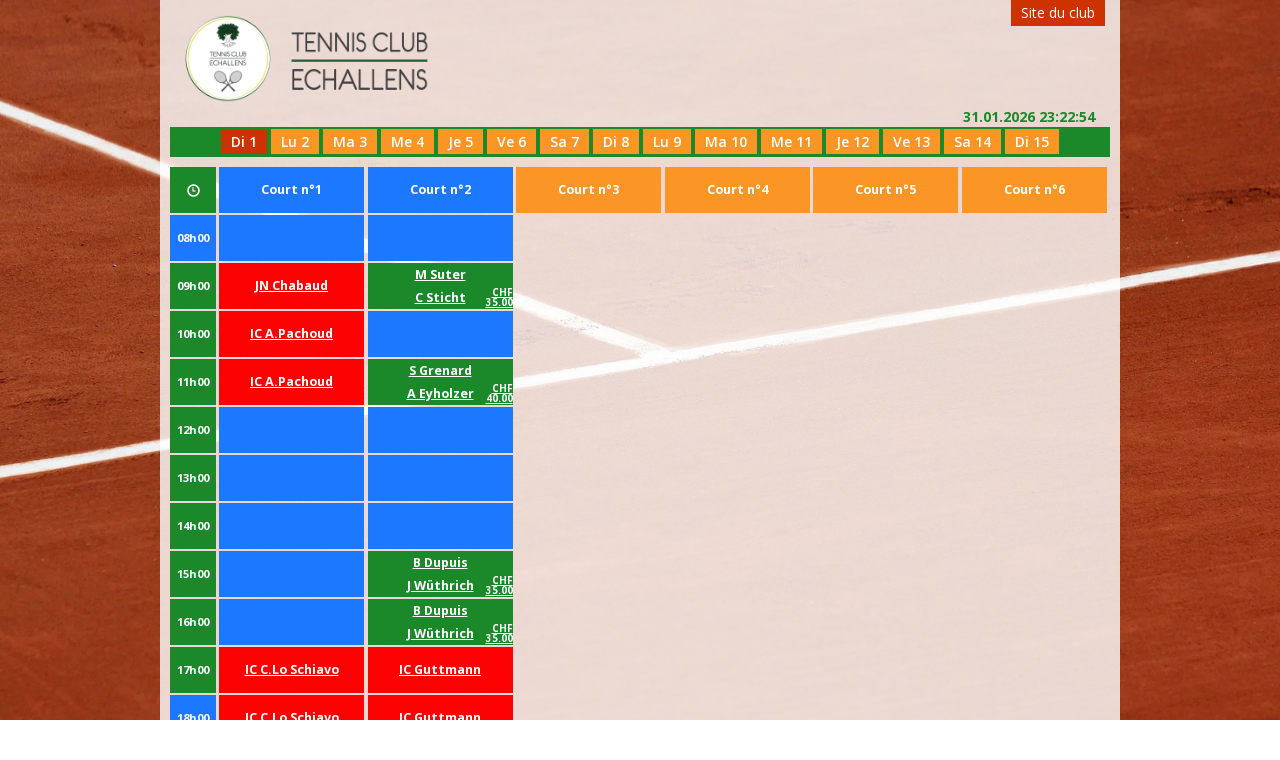

--- FILE ---
content_type: text/html; charset=UTF-8
request_url: https://tcechallens.ch/online/tableau.php
body_size: 4002
content:

<!DOCTYPE html>
<html lang="fr">
  <head>
    <meta charset="utf-8">
    <meta http-equiv="X-UA-Compatible" content="IE=edge">
        <meta name="viewport" content="width=device-width, initial-scale=1">
          <meta HTTP-EQUIV="Refresh" CONTENT="60; URL=tableau.php?responsive=true">
  
  
    <meta name="author" content="FIT SA - www.fitsa.ch">  
   <title>TC Echallens | hiver | Tennis Online</title>
    <!-- Bootstrap core CSS -->
    <link href="css/bootstrap.css" rel="stylesheet">
    <!-- Custom styles for this template -->
	<link href="css/tconline.css" rel="stylesheet"> 
        	<link href="css/couleurs-club.css" rel="stylesheet"> 
    <!-- HTML5 shim and Respond.js for IE8 support of HTML5 elements and media queries -->
    <!--[if lt IE 9]>
      <script src="https://oss.maxcdn.com/html5shiv/3.7.2/html5shiv.min.js"></script>
      <script src="https://oss.maxcdn.com/respond/1.4.2/respond.min.js"></script>
    <![endif]--> 
	<noscript> 
	<meta http-equiv="refresh" content="1; URL=noscript.htm"> 
	</noscript>   
        
    <link href="css/responsive.css" rel="stylesheet"> 
       
  </head>
  <body onload="horloge('cadran', '1769901772', '1');">
    <!-- Fixed navbar -->
  
      
    <nav class="navbar navbar-default ">
    <div class="container">
     
        
    <div class="tc-logo col-xs-8 col-sm-4 col-md-4"> 
    <a href="#"><img src="images/logo-tc.png" class="img-responsive"></a>
        </div>  
 
          <a href="../" id="voir_site"><button type="button" class="btn btn-default btn-top">
	  <span aria-hidden="true">Site du club</span></button></a>
         
                      
 <div class="col-xs-12 navbar-toggle">
 <div class="col-xs-6">
     		
             </div>
     
           
      </div>
     
     
       <div class="collapse navbar-collapse" id="menu-terrains" >

		</div>
     
<!-- /.navbar-collapse -->
        <div class="col-xs-12 text-right couleur_2_alt" style="padding-right: 0px"><strong><div id="clock"><div id="cadran" class="cadran"></div></div></strong></div>
         </div>
       

     
 
    
    </nav> 
  
	<div class="content-wrapper">
    	<div class="container content" >
    <!-- Contenu -->
   <div class="row  text-left zoom-in-out">
       
  <a href="tableau.php?responsive=false&d=ZwNlAv0jZv0jZD=="><button type="button" class="btn btn-default btn-lg" aria-label="Tableau complet">
  <span class="glyphicon glyphicon-zoom-out" aria-hidden="true"></span> 
</button></a>

      
    </div>
    
            <div class="row barre-top scrollbar couleur_2_light" >
       
<span class=" btn-bar btn-bar-active couleur_1_base couleur_1_text">Di 1</span> <span class="btn-bar  couleur_2_base couleur_2_text" style="cursor:pointer;" onclick="window.location.href='tableau.php?responsive=true&d=ZwNlAv0jZv0jZt=='; return false;" >Lu 2</span> <span class="btn-bar  couleur_2_base couleur_2_text" style="cursor:pointer;" onclick="window.location.href='tableau.php?responsive=true&d=ZwNlAv0jZv0jZj=='; return false;" >Ma 3</span> <span class="btn-bar  couleur_2_base couleur_2_text" style="cursor:pointer;" onclick="window.location.href='tableau.php?responsive=true&d=ZwNlAv0jZv0jAN=='; return false;" >Me 4</span> <span class="btn-bar  couleur_2_base couleur_2_text" style="cursor:pointer;" onclick="window.location.href='tableau.php?responsive=true&d=ZwNlAv0jZv0jAD=='; return false;" >Je 5</span> <span class="btn-bar  couleur_2_base couleur_2_text" style="cursor:pointer;" onclick="window.location.href='tableau.php?responsive=true&d=ZwNlAv0jZv0jAt=='; return false;" >Ve 6</span> <span class="btn-bar  couleur_2_base couleur_2_text" style="cursor:pointer;" onclick="window.location.href='tableau.php?responsive=true&d=ZwNlAv0jZv0jAj=='; return false;" >Sa 7</span> <span class="btn-bar  couleur_2_base couleur_2_text" style="cursor:pointer;" onclick="window.location.href='tableau.php?responsive=true&d=ZwNlAv0jZv0jBN=='; return false;" >Di 8</span> <span class="btn-bar  couleur_2_base couleur_2_text" style="cursor:pointer;" onclick="window.location.href='tableau.php?responsive=true&d=ZwNlAv0jZv0jBD=='; return false;" >Lu 9</span> <span class="btn-bar  couleur_2_base couleur_2_text" style="cursor:pointer;" onclick="window.location.href='tableau.php?responsive=true&d=ZwNlAv0jZv0kZN=='; return false;" >Ma 10</span> <span class="btn-bar  couleur_2_base couleur_2_text" style="cursor:pointer;" onclick="window.location.href='tableau.php?responsive=true&d=ZwNlAv0jZv0kZD=='; return false;" >Me 11</span> <span class="btn-bar  couleur_2_base couleur_2_text" style="cursor:pointer;" onclick="window.location.href='tableau.php?responsive=true&d=ZwNlAv0jZv0kZt=='; return false;" >Je 12</span> <span class="btn-bar  couleur_2_base couleur_2_text" style="cursor:pointer;" onclick="window.location.href='tableau.php?responsive=true&d=ZwNlAv0jZv0kZj=='; return false;" >Ve 13</span> <span class="btn-bar  couleur_2_base couleur_2_text" style="cursor:pointer;" onclick="window.location.href='tableau.php?responsive=true&d=ZwNlAv0jZv0kAN=='; return false;" >Sa 14</span> <span class="btn-bar  couleur_2_base couleur_2_text" style="cursor:pointer;" onclick="window.location.href='tableau.php?responsive=true&d=ZwNlAv0jZv0kAD=='; return false;" >Di 15</span>            
          </div><!-- /row -->
      
    
   
 <div class="row row-tableau tableau" >
         <div class="col-heures" style="z-index:1000">
           <div class="heures couleur_2_light">	
               <span class="tableau_entetes">	
                 <span class="glyphicon glyphicon-time" aria-hidden="true"></span>
                </span>
              </div>
            
                       
     
      <div class="couleur_2_light_inv heures">	
      	<span class="couleur_2_text_inv heures">	 
      	          08h00         </span>
	   </div>
	             
     
      <div class="couleur_2_light heures">	
      	<span class="couleur_2_text heures">	 
      	          09h00         </span>
	   </div>
	             
     
      <div class="couleur_2_light heures">	
      	<span class="couleur_2_text heures">	 
      	          10h00         </span>
	   </div>
	             
     
      <div class="couleur_2_light heures">	
      	<span class="couleur_2_text heures">	 
      	          11h00         </span>
	   </div>
	             
     
      <div class="couleur_2_light heures">	
      	<span class="couleur_2_text heures">	 
      	          12h00         </span>
	   </div>
	             
     
      <div class="couleur_2_light heures">	
      	<span class="couleur_2_text heures">	 
      	          13h00         </span>
	   </div>
	             
     
      <div class="couleur_2_light heures">	
      	<span class="couleur_2_text heures">	 
      	          14h00         </span>
	   </div>
	             
     
      <div class="couleur_2_light heures">	
      	<span class="couleur_2_text heures">	 
      	          15h00         </span>
	   </div>
	             
     
      <div class="couleur_2_light heures">	
      	<span class="couleur_2_text heures">	 
      	          16h00         </span>
	   </div>
	             
     
      <div class="couleur_2_light heures">	
      	<span class="couleur_2_text heures">	 
      	          17h00         </span>
	   </div>
	             
     
      <div class="couleur_2_light_inv heures">	
      	<span class="couleur_2_text_inv heures">	 
      	          18h00         </span>
	   </div>
	             
     
      <div class="couleur_2_light_inv heures">	
      	<span class="couleur_2_text_inv heures">	 
      	          19h00         </span>
	   </div>
	             
     
      <div class="couleur_2_light_inv heures">	
      	<span class="couleur_2_text_inv heures">	 
      	          20h00         </span>
	   </div>
	             
     
      <div class="couleur_2_light_inv heures derniere">	
      	<span class="couleur_2_text_inv heures derniere_libelle">	 
      	          21h00<br>-<br>22h30         </span>
	   </div>
	           <div class="heures couleur_2_light bottom">	
                <span class="tableau_entetes">	 
                  <span class="glyphicon glyphicon-time" aria-hidden="true"></span>
                 </span>
               </div>
         </div>
         <div class="col-courts">
         
            <!------------------- COURT 1 ------------------------>
              <div class="courts">
    <div class="cases tennis_int_base">	<!-- STYLE 2 = INT -->
      <span class="tableau_entetes single">	 
        Court n°1
        </span>
    </div>
        
     					
			<div class="tennis_int_libre cases"  style="cursor:pointer;" onclick="window.location='reservation1.php?d=ZwNlAv0jZv0jZFLzZFLzAQtj'; return false;" title="Cliquez pour réserver">
            <span class="nom "></span>
            <span class="nom_small single"> </span>
				            </div>
    
    					
			<div class="entretien cases"  style="cursor:pointer;text-decoration:underline;" onClick="window.location='annulation.php?d=ZGN5AwL3'; return false;" title="R JN Chabaud">
            <span class="nom single"> JN Chabaud</span>
            <span class="nom_small single">  JN Chabaud</span>
				            </div>
    
    					
			<div class="entretien cases"  style="cursor:pointer;text-decoration:underline;" onClick="window.location='annulation.php?d=ZGN4AwR3'; return false;" title="R IC  A.Pachoud">
            <span class="nom single"> IC  A.Pachoud</span>
            <span class="nom_small single">  IC  A.Pachoud</span>
				            </div>
    
    					
			<div class="entretien cases"  style="cursor:pointer;text-decoration:underline;" onClick="window.location='annulation.php?d=ZGN4AwR4'; return false;" title="R IC  A.Pachoud">
            <span class="nom single"> IC  A.Pachoud</span>
            <span class="nom_small single">  IC  A.Pachoud</span>
				            </div>
    
    					
			<div class="tennis_int_libre cases"  style="cursor:pointer;" onclick="window.location='reservation1.php?d=ZwNlAv0jZv0jZFLzZFLzAmVj'; return false;" title="Cliquez pour réserver">
            <span class="nom "></span>
            <span class="nom_small single"> </span>
				            </div>
    
    					
			<div class="tennis_int_libre cases"  style="cursor:pointer;" onclick="window.location='reservation1.php?d=ZwNlAv0jZv0jZFLzZFLzAmtj'; return false;" title="Cliquez pour réserver">
            <span class="nom "></span>
            <span class="nom_small single"> </span>
				            </div>
    
    					
			<div class="tennis_int_libre cases"  style="cursor:pointer;" onclick="window.location='reservation1.php?d=ZwNlAv0jZv0jZFLzZFLzBQDj'; return false;" title="Cliquez pour réserver">
            <span class="nom "></span>
            <span class="nom_small single"> </span>
				            </div>
    
    					
			<div class="tennis_int_libre cases"  style="cursor:pointer;" onclick="window.location='reservation1.php?d=ZwNlAv0jZv0jZFLzZFLzBGNj'; return false;" title="Cliquez pour réserver">
            <span class="nom "></span>
            <span class="nom_small single"> </span>
				            </div>
    
    					
			<div class="tennis_int_libre cases"  style="cursor:pointer;" onclick="window.location='reservation1.php?d=ZwNlAv0jZv0jZFLzZFLzBGLj'; return false;" title="Cliquez pour réserver">
            <span class="nom "></span>
            <span class="nom_small single"> </span>
				            </div>
    
    					
			<div class="entretien cases"  style="cursor:pointer;text-decoration:underline;" onClick="window.location='annulation.php?d=ZGN4AwL5'; return false;" title="R IC C.Lo Schiavo">
            <span class="nom single"> IC C.Lo Schiavo</span>
            <span class="nom_small single">  IC C.Lo Schiavo</span>
				            </div>
    
    					
			<div class="entretien cases"  style="cursor:pointer;text-decoration:underline;" onClick="window.location='annulation.php?d=ZGN4Awpj'; return false;" title="R IC C.Lo Schiavo">
            <span class="nom single"> IC C.Lo Schiavo</span>
            <span class="nom_small single">  IC C.Lo Schiavo</span>
				            </div>
    
    					
			<div class="entretien cases"  style="cursor:pointer;text-decoration:underline;" onClick="window.location='annulation.php?d=ZGR1ZQRk'; return false;" title="R IC 1ère ligue">
            <span class="nom single"> IC 1ère ligue</span>
            <span class="nom_small single">  IC 1ère ligue</span>
				            </div>
    
    					
			<div class="entretien cases"  style="cursor:pointer;text-decoration:underline;" onClick="window.location='annulation.php?d=ZGR1ZQRl'; return false;" title="R IC 1ère ligue">
            <span class="nom single"> IC 1ère ligue</span>
            <span class="nom_small single">  IC 1ère ligue</span>
				            </div>
    
    					
			<div class="tennis_int_libre derniere cases"  style="cursor:pointer;" onclick="window.location='reservation1.php?d=ZwNlAv0jZv0jZFLzZFLzZGV2ZN=='; return false;" title="Cliquez pour réserver">
            <span class="nom "></span>
            <span class="nom_small single"> </span>
				            </div>
    
     <div class="cases  tennis_int_base bottom">	<!-- STYLE 2 = INT -->
      	<span class="tableau_entetes single">	 
      	  Court n°1
         </span>
	   </div>
 </div>
  <!------------------- FIN COURT 1 -------------------->
  
   <!------------------- COURT 2 ------------------------>
                 <div class="courts">
               <div class="cases  tennis_int_base">	<!-- STYLE 2 = INT -->
                 <span class="tableau_entetes single">	 
                 Court n°2
                 </span>
               </div>
          
     					
			<div class="tennis_int_libre cases"  style="cursor:pointer;" onclick="window.location='reservation1.php?d=ZwNlAv0jZv0jZFLzZvLzAQtj'; return false;" title="Cliquez pour réserver">
            <span class="nom "></span>
            <span class="nom_small single"> </span>
				            </div>
    
    <!--Michel M Christian C-->					
			<div class="tennis_int_membre cases"   style="cursor:pointer;text-decoration:underline;" onClick="window.location='annulation.php?d=ZGR1BGN3'; return false;"  title="M Suter
C Sticht

">
            <span class="nom ">M Suter<br>C Sticht</span>
            <span class="nom_small single"> Suter/Sticht</span>
				<div class="show_price">CHF <br>35.00</div>            </div>
    
    					
			<div class="tennis_int_libre cases"  style="cursor:pointer;" onclick="window.location='reservation1.php?d=ZwNlAv0jZv0jZFLzZvLzAwNj'; return false;" title="Cliquez pour réserver">
            <span class="nom "></span>
            <span class="nom_small single"> </span>
				            </div>
    
    <!--Stéphane S André A-->					
			<div class="tennis_int_membre cases"   style="cursor:pointer;text-decoration:underline;" onClick="window.location='annulation.php?d=ZGR1BQtk'; return false;"  title="S Grenard
A Eyholzer

">
            <span class="nom ">S Grenard<br>A Eyholzer</span>
            <span class="nom_small single"> Grenard/Eyholzer</span>
				<div class="show_price">CHF <br>40.00</div>            </div>
    
    					
			<div class="tennis_int_libre cases"  style="cursor:pointer;" onclick="window.location='reservation1.php?d=ZwNlAv0jZv0jZFLzZvLzAmVj'; return false;" title="Cliquez pour réserver">
            <span class="nom "></span>
            <span class="nom_small single"> </span>
				            </div>
    
    					
			<div class="tennis_int_libre cases"  style="cursor:pointer;" onclick="window.location='reservation1.php?d=ZwNlAv0jZv0jZFLzZvLzAmtj'; return false;" title="Cliquez pour réserver">
            <span class="nom "></span>
            <span class="nom_small single"> </span>
				            </div>
    
    					
			<div class="tennis_int_libre cases"  style="cursor:pointer;" onclick="window.location='reservation1.php?d=ZwNlAv0jZv0jZFLzZvLzBQDj'; return false;" title="Cliquez pour réserver">
            <span class="nom "></span>
            <span class="nom_small single"> </span>
				            </div>
    
    <!--Boris B Johan J-->					
			<div class="tennis_int_membre cases"   style="cursor:pointer;text-decoration:underline;" onClick="window.location='annulation.php?d=ZGR1BGNk'; return false;"  title="B Dupuis
J Wüthrich

">
            <span class="nom ">B Dupuis<br>J Wüthrich</span>
            <span class="nom_small single"> Dupuis/Wüthrich</span>
				<div class="show_price">CHF <br>35.00</div>            </div>
    
    <!--Boris B Johan J-->					
			<div class="tennis_int_membre cases"   style="cursor:pointer;text-decoration:underline;" onClick="window.location='annulation.php?d=ZGR1BGNj'; return false;"  title="B Dupuis
J Wüthrich

">
            <span class="nom ">B Dupuis<br>J Wüthrich</span>
            <span class="nom_small single"> Dupuis/Wüthrich</span>
				<div class="show_price">CHF <br>35.00</div>            </div>
    
    <!--R R 0 0-->					
			<div class="entretien cases"   style="cursor:pointer;text-decoration:underline;" onClick="window.location='annulation.php?d=ZGN5AQVm'; return false;"  title="R IC Guttmann">
            <span class="nom single"> IC Guttmann</span>
            <span class="nom_small single">  IC Guttmann</span>
				            </div>
    
    <!--R R 0 0-->					
			<div class="entretien cases"   style="cursor:pointer;text-decoration:underline;" onClick="window.location='annulation.php?d=ZGN5AQV0'; return false;"  title="R IC Guttmann">
            <span class="nom single"> IC Guttmann</span>
            <span class="nom_small single">  IC Guttmann</span>
				            </div>
    
    					
			<div class="tennis_int_libre cases"  style="cursor:pointer;" onclick="window.location='reservation1.php?d=ZwNlAv0jZv0jZFLzZvLzZGR0ZN=='; return false;" title="Cliquez pour réserver">
            <span class="nom "></span>
            <span class="nom_small single"> </span>
				            </div>
    
    <!--R R 0 0-->					
			<div class="entretien cases"   style="cursor:pointer;text-decoration:underline;" onClick="window.location='annulation.php?d=ZGN5AQp2'; return false;"  title="R B.Perret">
            <span class="nom single"> B.Perret</span>
            <span class="nom_small single">  B.Perret</span>
				            </div>
    
    <!--R R 0 0-->					
			<div class="entretien derniere cases"   style="cursor:pointer;text-decoration:underline;" onClick="window.location='annulation.php?d=ZGN5Amx1'; return false;"  title="R B.Perret">
            <span class="nom single"> B.Perret</span>
            <span class="nom_small single">  B.Perret</span>
				            </div>
    
    <div class="cases  tennis_int_base bottom">	<!-- STYLE 2 = INT -->
      	<span class="tableau_entetes single">	 
      	  Court n°2
         </span>
	   </div>
 </div>
  <!------------------- FIN COURT 2 -------------------->
               
              <div class="courts">
   <div class="cases tennis_ext_base">	<!-- STYLE 2 = INT -->
      	<span class="tableau_entetes single">	 
      	  Court n°3
         </span>
	   </div>
      <div class="cases  tennis_ext_base bottom">	<!-- STYLE 2 = INT -->
      	<span class="tableau_entetes single">	 
      	  Court n°3
         </span>
	   </div>
 </div>
  <!------------------- FIN COURT 3 -------------------->
  
   <!------------------- COURT 4 ------------------------>
                 <div class="courts">
    <div class="cases  tennis_ext_base">	<!-- STYLE 2 = INT -->
      	<span class="tableau_entetes single">	 
      	  Court n°4
         </span>
	   </div>
     <div class="cases  tennis_ext_base bottom">	<!-- STYLE 2 = INT -->
      	<span class="tableau_entetes single">	 
      	  Court n°4
         </span>
	   </div>
 </div>
  <!------------------- FIN COURT 4 -------------------->
  
   <!------------------- COURT 5 ------------------------>
                  <div class="courts">
   <div class="cases  tennis_ext_base">	<!-- STYLE 2 = INT -->
      	<span class="tableau_entetes single">	 
      	  Court n°5
         </span>
	   </div>
     <div class="cases  tennis_ext_base bottom">	<!-- STYLE 2 = INT -->
      	<span class="tableau_entetes single">	 
      	  Court n°5
         </span>
	   </div>
 </div>
  <!------------------- FIN COURT 5 -------------------->

  
   <!------------------- COURT 6 ------------------------>
                  <div class="courts">
   <div class="cases  tennis_ext_base">	<!-- STYLE 2 = INT -->
      	<span class="tableau_entetes single">	 
      	  Court n°6
         </span>
	   </div>
     <div class="cases  tennis_ext_base bottom">	<!-- STYLE 2 = INT -->
      	<span class="tableau_entetes single">	 
      	  Court n°6
         </span>
	   </div>
 </div>
  <!------------------- FIN COURT 4 -------------------->
 

      </div>
      
      
 </div>      
 <div class="row row-tableau" >
        
         <div class="col-botlinks">
 <div class="col-xs-12 col-sm-6 col-md-3 ">
 <div class="bottom_links couleur_2_light"  onClick="window.location='inscription.php'; return false;" onMouseOver="this.className='bottom_links couleur_2_light_inv'" onMouseOut="this.className='bottom_links couleur_2_light'"><a href="inscription.php">Nouveau joueur? <br>
Inscrivez-vous</a>
</div>
</div>
<div class="col-xs-12 col-sm-6 col-md-3 ">
 <div class="bottom_links couleur_2_light"   onClick="window.location='../'; return false;" onMouseOver="this.className='bottom_links couleur_2_light_inv'" onMouseOut="this.className='bottom_links couleur_2_light'"><a href="../">Retour sur notre<br>
 site internet</a>
</div>
</div>
<div class="col-xs-12 col-sm-6 col-md-3 ">
 <div class="bottom_links couleur_2_light"   onClick="window.location='achat1.php'; return false;"onMouseOver="this.className='bottom_links couleur_2_light_inv'" onMouseOut="this.className='bottom_links couleur_2_light'" ><a href="achat1.php">Joueurs inscrits : <br>
Compte et solde</a>
</div>
</div>
<div class="col-xs-12 col-sm-6 col-md-3 "><div class="bottom_links couleur_2_light"   onClick="window.location='cgv.php'; return false;" onMouseOver="this.className='bottom_links couleur_2_light_inv'" onMouseOut="this.className='bottom_links couleur_2_light'"><a href="cgv.php">Conditions générales <br>
de vente (CGV) </a></div>
 </div>
 </div>
 </div>
 

 <div class="row">

 <div class="col-xs-12 text-right"><a href="http://www.fitsa.ch" target="_blank" onclick="window.open(this.href); return false;"><img src="images/logo-fitsa.png" width="30" height="30"></a></div>
 </div>
<div class="espace-petit"></div>
			<!-- Fin Contenu -->
   		</div> <!-- /container content-->
	</div> <!-- /content-wrapper -->
        <!-- Bootstrap core JavaScript
    ================================================== -->
    <script src="js/jquery.min.js"></script>
    <script src="js/bootstrap.min.js"></script>
	
    <!-- IE10 viewport hack for Surface/desktop Windows 8 bug -->
     <!--<script src="assets/js/jquery.nicescroll.min.js"></script>-->
      <script src="assets/js/ie10-viewport-bug-workaround.js"></script>
    <script type="text/javascript">
 
 function horloge(id_cadran, time, appel)
{
	// conversion en entier des variables time et appel; au premier appel ce sont des chaînes
	time = parseInt(time);
	appel = parseInt(appel);

	// on en fait une date
    	var d = new Date(time * 1000);

	// on récupère les différentes composantes
	var heure = d.getHours();
	var min = d.getMinutes();
	var sec = d.getSeconds();

	// gestion des 0 pour qu'il y ait toujours un chiffre de la forme xx
	if (heure < 10)
	{
		heure = "0" + heure;
	}
	if (min < 10)
	{
		min = "0" + min;
	}
	if (sec < 10)
	{
		sec="0"+sec;
	}

	// le jour (libellé)
	var day;

	switch (d.getDay())
	{
		case 1: day = "lundi";
		break;

		case 2: day = "mardi";
		break;

		case 3: day = "mercredi";
		break;

		case 4: day = "jeudi";
		break;

		case 5: day = "vendredi";
		break;

		case 6: day = "samedi";
		break;

		case 0: day = "dimanche";
		break;

		default: day = "?" + d.getDay();
	}

	// le mois
	var mois;

	switch (d.getMonth())
	{
		case 0: mois = "01";
		break;

		case 1: mois = "02";
		break;

		case 2: mois = "03";
		break;

		case 3: mois = "04";
		break;

		case 4: mois = "05";
		break;

		case 5: mois = "06";
		break;

		case 6: mois = "07";
		break;

		case 7: mois = "08";
		break;

		case 8: mois = "09";
		break;

		case 9: mois = "10";
		break;

		case 10: mois = "11";
		break;

		case 11: mois = "12";
		break;

		default: mois = "?" + d.getMonth();
	}

	var annee = d.getFullYear(); // l'année xxxx
	var jour = d.getDate(); // le jour (chiffre)
	
	if (jour < 10)
	{
		jour="0"+jour;
	}
	// si elle n'existe pas on la crée
	if (appel == 1)
	{
		fieldset = document.createElement("fieldset");
		divCadran = document.createElement("div");
		//texteDate = document.createTextNode(day + " " + jour + " " + mois + " " + annee + " " + heure + ":" + min + ":" + sec);
		texteDate = document.createTextNode(jour + "." + mois + "." + annee + " " + heure + ":" + min + ":" + sec);
		
		divCadran.id = "divCadran";
		
		// mise en forme du DOM
		divCadran.appendChild(texteDate);	
		fieldset.appendChild(divCadran);
		document.getElementById(id_cadran).appendChild(fieldset);
	}
	else // sinon on met à jour la date et l'heure
	{
		document.getElementById("divCadran").childNodes.item(0).nodeValue = jour + "." + mois + "." + annee + " " + heure + ":" + min + ":" + sec;
		
	}

	// temps unix + 1
	time = time + 1;

	// incrémentation de appel
	appel = appel + 1;

	// on rappelle la fonction aprés une seconde
	setTimeout("horloge('" + id_cadran + "', '" + time + "', '" + appel + "')",1000);
}
 

</script>
  </body>
</html>

--- FILE ---
content_type: text/css
request_url: https://tcechallens.ch/online/css/tconline.css
body_size: 3288
content:
/* CSS Document */


*{
	outline:none;
}
html, body{
	height:100% !important;
}

body {
	background-color: #ffffff;
	margin-top: 0px;
	text-align:center;

	overflow-x:hidden;
	overflow-y:scroll;
		
}


h3{ font-size: 15px; font-weight: bold; color: #1b8829}

.col-no-pad{
margin:0px !important;
padding:0px !important;
}
@media all and (max-width:599px){
	
body {

		background-image:url(../images/fond-small.jpg);
	background-repeat:no-repeat;
	background-size:100% auto;
	background-position:top center;
	margin-top: 0px;
	background-attachment:fixed;
	
}

.content-wrapper{
		
		margin:0;
		
		
}
.content{
		
		padding	: 0px 23px;
		

}

}
@media all and (min-width:600px){
	
body {
	margin-top: 0px;
	background: url(../images/fond.jpg) no-repeat center fixed; 
  -webkit-background-size: cover; /* pour Chrome et Safari */
  -moz-background-size: cover; /* pour Firefox */
  -o-background-size: cover; /* pour Opera */
  background-size: cover; /* version standardisée */
}

.content-wrapper{
		/*background-color:rgba(255,255,255,0.75);	*/	
		margin:0;
		
		
}
.content{
		background-color:rgba(255,255,255,0.8);
		padding	: 0px 25px 10px 25px;
		height:100%;

}

}




/***************** NAVABAR*********************/
.navbar{
	background:none;
	border:none;
	margin-bottom:0;
	
}


.tc-logo{
	/*margin-bottom:22px;*/
	    margin-top: 10px;
		padding:5px;
}

.tc-boutons{
	margin:0;
	padding:0;
margin-top:18px;
	display:inline;
	text-align:right;
	
}

.navbar-nav {
	float:right;
	padding:5px;
}



#clock, #blinkblink{
	margin-top:0px;
	height: 20px;
	margin-right: 10px;
}

@media all and (max-width:599px){
	.row{
		margin-right:-25px;
		
		
	}
	
	.navbar .container, .navbar .col-xs-6{
		margin:0;
		padding:0;
		padding-top:15px;
	}
	
	.navbar .container{
		height:72px;
		
}


	
}
@media all and (min-width:600px){
	
	.tc-boutons{
	margin:0;
	padding:0;
	margin-top:38px;
	display:inline;
	padding-right:25px;
	
}

.navbar .container{
		background-color:rgba(255,255,255,0.8);
		/*min-height:137px;*/
		


}

	
	
}



.navbar-default .navbar-collapse, .navbar-default .navbar-form{
	border:none !important;
	 border-top: none; 
   -webkit-box-shadow:none;
    box-shadow:none;

}





.btn-top, .btn-group-top > .btn {
  padding: 3px 10px;
  border-radius: 0px; 
  float:right;
  margin-top : 0px;
  margin-bottom: 20px;
  margin-right:0px ;

}

.btn-top:hover,
.btn-top:focus,
.btn-top.focus,
.btn-top:active,
.btn-top.active,
.open > .dropdown-toggle.btn-top { 
  
}


/***************** CONTENU*********************/

.scrollbar{
	overflow-x:scroll;
	
		
}


.row-tableau{

 
}
.col-heures{
	
	float:left;
	margin-right:3px;

}
.col-courts{
	/* old syntax */
	display: -webkit-box;
	display: -moz-box;
	/* new syntax */
	display: -webkit-flex;
	display: -moz-flex;
	display: -o-flex;
	display: -ms-flex;
	display: flex;
	
	-webkit-justify-content: flex-start;
	-moz-justify-content: flex-start;
	-o-justify-content: flex-start;
	-ms-justify-content: flex-start;
	justify-content: flex-start;
	
	overflow:auto;
			

}

.col-botlinks{

	margin-left:54px;

}

		 .courts {
			 
			-webkit-justify-content: space-around;
			-moz-justify-content: space-around;
			-o-justify-content: space-around;
			-ms-justify-content: space-around;
			justify-content: space-around;
			
			width:20%;
			min-width:155px;			
			margin-right:8px;
		}

/*
.col-heures{
	z-index:1000;
	float:left;
	margin-right:10px;	
	
}
*/


/* seulement le  tableau */
.scrolltab{
	float:right;
	display:inline;
	 overflow-x:scroll;
	
	 
}
 .court{
	
	margin-right:10px;	
	display: inline-table;
	
}


/****TABLEAU DES HEURES PARAMETRES ****/

.tableau_entetes{
	color:#ffffff;
	
}
@media all and (min-width:750px){
	.nom{
		display:block;
		visibility:visible;
		white-space:nowrap;
		
	}
	.nom_small{
		display:none;
		visibility:hidden;
		white-space:nowrap;
	}
	
		
		
	.heures{
		height:46px;
		width:46px;
		font-weight:700;
		font-size:0.9em;
		margin-bottom:2px;	
		/*border-radius: 6px;*/
	}
	
	
	.heures span{
		 height:46px;
		 line-height:46px;
	 }
	 
	
	
	.cases{
		height:46px;
		width:160px;
		font-size:0.9em;
		margin-bottom:2px;	
		 color:#fff;	
		 font-weight:700;
	}
	.cases span.single{
		 height:46px;
		 line-height:46px;
	}
	.cases span{
		 height:46px;
		 line-height:23px;
		 
		
	}
	
	
		 
	
	 .demi-heures{
		height:23px;
		width:46px;
		font-weight:700;
		font-size:0.9em;
		margin-bottom:2px;	
	}
	
			.derniere
	{
		 height:69px  !important;
		padding-top: 7px !important;
	}
	
	.derniere_libelle
	{
		line-height: 8px !important;
	}
	
	.derniere.cases span {padding-top:5px;}
	.derniere.cases .show_price {margin-top:-8px;}
	
	.demi-heures span{
		 height:23px;
		 line-height:23px;
	 }
	
	.demi-cases{
		height:23px;
		width:160px;
		font-size:0.9em;
		font-weight:700;
		margin-bottom:2px;	
		
	}
	.demi-cases span{
		 height:23px;
		 line-height:23px;
	}
	
	
	.quart-heures{
		height:11.5px;
		width:46px;
		font-weight:400;
		font-size:0.8em;
		margin-bottom:2px;
			
	}
	
	
	.quart-heures span{
		 height:11.5px;
		 line-height:11.5px;
	 }
	
	.quart-cases{
		height:11.5px;
		width:160px;
		font-weight:400;
		font-size:0.8em;
		margin-bottom:2px;	
		
	}
	.quart-cases span{
		 height:11.5px;
		 line-height:11.5px;
	}
.bottom{
		display:none;
		visibility:hidden;
	}
}
@media all and (max-width:749px){
	.bottom{
		display:block;
		visibility:visible;
	}
	.nom{
		
		display:none;
		visibility:hidden;
		white-space:nowrap;
	}
	.nom_small{
		display:block;
		visibility:visible;
		white-space:nowrap;
		font-size:0.9em;
	}
	
	.heures{
		height:36px;
		width:46px;
		font-weight:700;
		font-size:0.9em;
		margin-bottom:2px;	
		border-radius: 6px;
	}
	
	
	.heures span{
		 height:36px;
		 line-height:36px;
	 }
	 
	
	
	.cases{
		height:36px;
		width:160px;
		font-size:0.9em;
		margin-bottom:2px;	
		 color:#fff;	
		 font-weight:700;
	}
	.cases span.single{
		 height:36px;
		 line-height:36px;
	}
	.cases span{
		 height:36px;
		 line-height:18px;
		 
		
	}
	
	
		 
	
	 .demi-heures{
		height:18px;
		width:46px;
		font-weight:700;
		font-size:0.9em;
		margin-bottom:2px;	
	}
	
	
	.demi-heures span{
		 height:18px;
		 line-height:18px;
	 }
	
	.demi-cases{
		height:18px;
		width:160px;
		font-size:0.9em;
		font-weight:700;
		margin-bottom:2px;	
		
	}
	.demi-cases span{
		 height:18px;
		 line-height:18px;
	}
	
	
	.quart-heures{
		height:9px;
		width:46px;
		font-weight:400;
		font-size:0.8em;
		margin-bottom:2px;
			
	}
	
	
	.quart-heures span{
		 height:9px;
		 line-height:9px;
	 }
	
	.quart-cases{
		height:9px;
		width:160px;
		font-weight:400;
		font-size:0.8em;
		margin-bottom:2px;	
		
	}
	.quart-cases span{
		 height:9px;
		 line-height:9px;
	}
}








.case a:link,
.case a:hover,
.case a:active,
.case a:visited,
.demi-case a:link,
.demi-case a:hover,
.demi-case a:active,
.demi-case a:visited,
.quart-case a:link,
.quart-case a:hover,
.quart-case a:active,
.quart-case a:visited{
	text-decoration:none;
	color:#fff;
}
	 
	 
.fleche-gauche, .fleche-droite{
	width:20px;
	padding:0;
	padding:3px 3px;
	cursor:ew-resize;

}


@media all and (min-width:1000px){
	.scrollbar{
	overflow-x:hidden;
	cursor:default;
		
}



}



.barre-top{ /* barre menu heure-login-joueurs*/
	padding: 5px 0;
	margin-bottom:10px;
	/*margin-right:-6px;*/
	overflow-y: hidden;
    white-space: nowrap;
	cursor:default;
    /*border-radius: 6px;*/
}

@media all and (max-width:750px){

.barre-top{ /* barre menu heure-login-joueurs*/
	padding: 10px 0;
	left:-15px;
	margin-bottom:27px;
	overflow-y: hidden;
    white-space: nowrap;
	cursor:ew-resize;

}
}

.btn-bar {
  padding: 3px 10px;
  font-size: 14px;
  	font-weight:600;
  /*border-radius: 5px;*/
   border: none;
  line-height: 1.42857143;
  cursor:default;

}


.btn-bar-active {
  padding: 3px 10px;
  font-size: 14px;
  	font-weight:600;
  /*border-radius: 5px;*/
   border: none;
  line-height: 1.42857143;
 cursor:default;
}

#scrollbox{
	width:500px;
	height:35px;
	margin:0;
	padding:0;
	overflow:hidden;
	float:left;
}







label{
	font-weight:600;
}




.pave-court, .pave-gauche,
.pave-court-2, .pave-gauche-2{
	 height:46px;
    width:100%;
	margin-top:2px;
	
}

.pave-gauche, .pave-gauche-2{
	text-align:left;
	
}

	


.pave-court .glyphicon,
.pave-gauche .glyphicon{
	
	width:46px;
	height:46px;
	top:0;
	padding:10px 10px;
	font-size:24px;
}


.pave-court .texticon,
.pave-gauche .texticon{

	width:46px;
	height:46px;
	top:0;
	padding:10px 10px;

	font-size:16px;
}


.pave-gauche .text-info{
	
	
	font-size:18px;
}


.pave-court img,
.pave-gauche img{
  vertical-align:text-bottom;
}



.pave-court .button-text,
.pave-gauche .button-text,
.pave-court-2 .button-text,
.pave-gauche-2 .button-text{
	font-weight:600;
	text-decoration:none;
}
.pave-gauche .button-text,
.pave-gauche-2 .button-text{
	margin-left:12px;
	margin-right:12px;
}

.pave-gauche .form-group,
.pave-gauche-2 .form-group{
	
 display: -webkit-box;      /* OLD - iOS 6-, Safari 3.1-6 */
  display: -moz-box;         /* OLD - Firefox 19- (buggy but mostly works) */
  display: -ms-flexbox;      /* TWEENER - IE 10 */
  display: -webkit-flex;     /* NEW - Chrome */

	display:flex;
	justify-content:space-between;
	
}

.pave-gauche *:hover,
.pave-gauche-2 *:hover{
	text-decoration:none !important;
}

 .joueur, 
 .pass {
	width:70px !important;
	margin-top:-8px;
}

.row .pave{
	 display: -webkit-box;      /* OLD - iOS 6-, Safari 3.1-6 */
  display: -moz-box;         /* OLD - Firefox 19- (buggy but mostly works) */
  display: -ms-flexbox;      /* TWEENER - IE 10 */
  display: -webkit-flex;     /* NEW - Chrome */
  display: flex;
	
	margin-top:-15px;
}
.row .pave-no-margin{

	margin-top:0;
}

.row .pave-no-padding{

	padding:0;
}

.pave-numerique{
	display:inline-block;
	padding:6px;
	}
	
.pave-numerique .col-xs-4{
	margin:0;
	padding:0;

}

.entete_icone{
	    width: 46px;
        height: 46px;
		padding:0;
		margin:0;
  
}
.entete_texte{

    height: 46px;
		padding:0;
		margin:0;
  
}

.entete_date
{
	font-size:0.9em;
}

.img-joueur{
	height:94px;
	width:auto;
	/*border:dotted 1px grey;*/
}

.btn-num, .btn-group-num > .btn {
 
  width:50px;
  height:50px;
  font-size: 20px;
  /*border-radius:25px;*/
 
   border: none;
   margin-bottom:2px;
}

.btn-num:hover,
.btn-num:focus,
.btn-num.focus,
.btn-num:active,
.btn-num.active,
.open > .dropdown-toggle.btn-num {

  border: none !important;; 
  outline:none !important;
}

.arrow-left {
	 display: -webkit-box;      /* OLD - iOS 6-, Safari 3.1-6 */
  display: -moz-box;         /* OLD - Firefox 19- (buggy but mostly works) */
  display: -ms-flexbox;      /* TWEENER - IE 10 */
  display: -webkit-flex;     /* NEW - Chrome */
  display: flex;
	margin-top:130px;
	width: 0; 
	height: 0; 
	border-top: 10px solid transparent;
	border-bottom: 10px solid transparent; 
	
	
	
}

.arrow-left-top {
	margin-top:20px;
	width: 0; 
	height: 0; 
	border-top: 10px solid transparent;
	border-bottom: 10px solid transparent; 
	

	
}

.arrow-left-bottom {
	margin-top:130px;
	width: 0; 
	height: 0; 
	border-top: 10px solid transparent;
	border-bottom: 10px solid transparent; 
	
	
}

.arrow-left-middle {
	margin-top:80px;
	width: 0; 
	height: 0; 
	border-top: 10px solid transparent;
	border-bottom: 10px solid transparent; 
	
	
	
}



.btn-action {
  text-align:center;
  width:100%;
  height:36px;
  font-size: 16px;
  border-radius:4px;

   margin-bottom:2px;
   font-weight:600;
}




.btn-ok {
  text-align:center;
  width:100px;
  height:36px;
  font-size: 16px;
  border-radius:4px;
 
   border: none;
   margin-bottom:2px;
   font-weight:600;
}



/*** Form insc ***/

form.inscription *{
	text-align:left;
}
form.inscription input[type=text] ,
form.inscription select{
	color:#333333;
}


td, th {
  padding: 10px;
}


/*******************AUTOCOMPLETE ********************/
 .ui-autocomplete {
    max-height: 100px;
    overflow-y: scroll;
    /* prevent horizontal scrollbar */
    overflow-x: hidden;
  }
  /* IE 6 doesn't support max-height
   * we use height instead, but this forces the menu to always be this tall
   */
  * html .ui-autocomplete {
    height: 100px;
	
  }
  ul.ui-autocomplete {
	  background:rgba(255,255,255,0.9);
	  text-align:left;
	  font-weight:400;
  }
 
  
  .autocomp{
	  margin:-13px 3px 0 3px;
  }

.super-small{
	font-size:9px;
}

/******SEPARATEURS****/
.espace-petit{
	clear:both;
	height:25px;
}

.espace-moyen{
	clear:both;
	height:40px;
}
.espace-grand{
	clear:both;
	height:50px;
}

@media all and (max-width:750px){

	/******SEPARATEURS****/
.espace-petit{
	clear:both;
	height:10px;
}

.espace-moyen{
	clear:both;
	height:15px;
}
.espace-grand{
	clear:both;
	height:20px;
}

}


div.zoom-in-out{
	display:block;
	visibility:visible;
    margin-bottom: 10px;

}


div.zoom-in-out  button
{
	min-width:50px;
	min-height:50px;
}
div.zoom-in-out  .glyphicon
{
	font-size: 1.6em;
}
@media all and (min-width:999px)
{
div.zoom-in-out{
	display:none;
	visibility:hidden;
}
}


.navbar-default .navbar-toggle , .navbar-default .navbar-toggle:hover
{
	border:none !important;
	background:none !important;
	padding:0;

	
}

.btn-terrain
{
	width:95% !important;
	margin:0px 10px;
	border-radius: 10px;
	height:40px;
	

}
.btn-terrain a:link, .btn-terrain a:hover, .btn-terrain a:active, .btn-terrain a:visited
{
	
	color:#ffffff !important;
	font-weight:bold !important;

}

.show_price
{
	font-size: 10px;
	font-weight: bold;
	color: #fff;
	line-height: 10px;
	margin-top: -22px;
	text-align: right;
	text-decoration: none !important;

}
@media  screen and (orientation: portrait)
{ 
.form-group {
    margin-bottom: 0px !important;
}
}


--- FILE ---
content_type: text/css
request_url: https://tcechallens.ch/online/css/couleurs-club.css
body_size: 1753
content:
/* Definitions des styles de base du club */

@import url(https://fonts.googleapis.com/css?family=Open+Sans:400,600,700);


body{ font-family:'Open Sans', sans-serif; font-weight:400;	 font-size:14px; }
a:link, 
a:hover, 
a:active, 
a:visited{ text-decoration: none;color:#1b8829;}
b, strong{ font-family: 'Open Sans', sans-serif; 	font-weight:700;	font-size:14px; }

.tc-logo img
{
	max-width:270px;
}

/* TEINTE DU LOGO : ROSE FONCE */
.logo_base				{	background:	#e9534a;	} 
.logo_light				{	background:	#fd8b7f;	}
.logo_dark				{	background:	#d51b15;	}
.logo_text				{	color: 		#ffffff;	}
.logo_text_alt			{	color: 		#d51b15;	}

/* TEINTE TERRAINS EXTERIEURS : ORANGE */
.tennis_ext_base		{	background:	#fb9526;	}
.tennis_ext_libre		{	background:	#fb9526;	}
.tennis_ext_h_creuse	{	background:	#fb9526;	}

.tennis_ext_light		{	background:	#f6cb9b;	}
.tennis_ext_indisp		{	background:	#f6cb9b;	}

.tennis_ext_dark		{	background:	#fb9526;	}
.tennis_ext_membre		{	background:	#1b8829;	}
.tennis_ext_non_membre	{	background:	#1b8829;	}
	
.tennis_ext_text		{	color: 		#ffffff;	}
.tennis_ext_alt			{	color: 		#fb9526;	}


/* TEINTE TERRAINS INTERIEURS : BLEU */
.tennis_int_base		{	background:	#1c79ff;	} 
.tennis_int_libre		{	background:	#1c79ff;	} 
.tennis_int_h_creuse	{	background:	#1c79ff;	} 

.tennis_int_light		{	background:	#b0c9ea;	}
.tennis_int_indisp		{	background:	#b0c9ea;    }

.tennis_int_dark		{	background:	#195aab;	}
.tennis_int_membre		{	background:	#1b8829;	}
.tennis_int_non_membre	{	background:	#1b8829;	}

.tennis_int_text		{	color: 		#ffffff;	}
.tennis_int_alt			{	color: 		#195aab;	}

/* TEINTE TERRAINS BADMINTON : vert */
.bad_base				{	background:	#6eab5d;	}
.bad_libre				{	background:	#6eab5d;	}
.bad_h_creuse			{	background:	#6eab5d;	}

.bad_light				{	background:	#9ac192;	}
.bad_indisp				{	background:	#9ac192;	}

.bad_dark				{	background:	#0f7e31;	}
.bad_membre				{	background:	#0f7e31;	}
.bad_non_membre			{	background:	#0f7e31;	}


.bad_text				{	color: 		#ffffff;	}
.bad_alt				{	color: 		#0f7e31;	}


/* TEINTE DE BASE : VERT */
.couleur_1_base			{	background:	#1b8829;	} 
.couleur_1_light		{	background:	#9ac192;	}
.couleur_1_dark			{	background:	#1b8829;	}
.couleur_1_text			{	color: 		#ffffff;	}
.couleur_1_alt			{	color: 		#1b8829;	}

/* TEINTE ALTERATIVE : ORANGE */
.couleur_2_base			{	background:	#fb9526;	} 
.couleur_2_light		{	background:	#1b8829;	}
.couleur_2_light_inv		{	background:#1c79ff;	}
.couleur_2_dark			{	background:	#16549f;	}
.couleur_2_text			{	color: 		#ffffff;	}
.couleur_2_text_inv		{	color: 		#ffffff;	}
.couleur_2_alt			{	color: 		#1b8829;	}

.barre-top .couleur_1_base {	background:	#cc3300;	}
.couleur-impossible{
	background-color:#CCC;
	color:#ffffff;
	cursor:not-allowed;
}


/* RESERVATIONS SPECIALES */
.prof			{ 	background-color:	#717171; 	}
.tournoi		{	background-color:	#e56ff0; 	}
.ticket			{	background-color: 	#00FF66;	}
.club			{	background-color: 	#cc3300;	}
.club_annuelle	{	background-color: 	#cc3300;	}
.equipes		{	background-color: 	#032e8e;	}
.ecole			{	background-color: 	#802305;	}
.entretien		{	background-color: 	#fd0202;	}
.entrainement	{	background-color: 	#7419f1;	}


/* DIVERS */
.texte_gras_couleur {
	font-family: 'Open Sans', sans-serif;
	font-weight:700;
	font-size:16px;
	color: #e15c11;
}


 ul.ui-autocomplete li:hover{
	  color:#ffffff;
	  background-color:#fb9526;
  }

/* BOUTONS */
.btn-top, 
.btn-group-top > .btn {
	/* ETAT DE BASE */
	background-color:#cc3300;
	color:#ffffff;
	border: none;
}

.btn-top:hover,
.btn-top:focus,
.btn-top.focus,
.btn-top:active,
.btn-top.active,
.open > .dropdown-toggle.btn-top {
	/* SURVOL */
	color: #ffffff;
	background-color: #fb9526; 
	border: none;
}



.btn-num, 
.btn-group-num > .btn {
	background-color:#9ac192;
	color:#ffffff;
}

.btn-num:hover,
.btn-num:focus,
.btn-num.focus,
.btn-num:active,
.btn-num.active,
.open > .dropdown-toggle.btn-num {
	color: #ffffff;
	background-color: #fb9526;
 }
 
 
 .arrow-left,
 .arrow-left-top, 
 .arrow-left-bottom, 
 .arrow-left-middle  {
	border-right:10px solid #1b8829; 
 }
 
 .btn-action {
  
  background-color:#cc3300;
  color:#ffffff;
   border: none;
}

.btn-action:hover,
.btn-action:focus,
.btn-action.focus,
.btn-action:active,
.btn-action.active,
.open > .dropdown-toggle.btn-action {
  color: #ffffff;
  background-color: #9ac192;
  border: none;
}

.btn-ok {  
  background-color:#1b8829;
  color:#ffffff;
   border: none;
  
}

.btn-ok:hover,
.btn-ok:focus,
.btn-ok.focus,
.btn-ok:active,
.btn-ok.active,
.open > .dropdown-toggle.btn-ok {
  color: #ffffff;
  background-color: #fb9526;
  border: none;
}



/****************************LIENS TABLEAUX *********************/

ul.menu_tableaux li
{
	/*width:97px;
	height:70px;*/
	width : 160px;
	height: 45px;
	margin-right:6px;
	/*border-radius:10px;*/
}


ul.menu_tableaux li a:link, ul.menu_tableaux li a:hover, ul.menu_tableaux li a:visited, ul.menu_tableaux li a:active{
	font-size:11px;
	color:#ffffff !important;
	font-weight:bold;
	line-height: 12px;
	text-decoration:none;
	text-transform:uppercase;
	vertical-align:middle;
	 margin-top: -3px;
	white-space:nowrap;	
	
}


@media all and (max-width:769px)
{
	ul.menu_tableaux li
{
	
	margin-bottom:8px;
	margin-right:12px;
	
}
}
/*
@media all and (min-width:769px) and (max-width:1001px)
{
	ul.menu_tableaux {
		
		margin-left:-26px ;
	}
	ul.menu_tableaux li
{
	width : 115px;	
	padding:0 !important;
	margin-right:0;
	
}

ul.menu_tableaux li a:link, ul.menu_tableaux li a:hover, ul.menu_tableaux li a:visited, ul.menu_tableaux li a:active{
	font-size:10px;
	    margin-left: -17px;
    margin-right: -17px;

	
}


}

*/



 li.tennis_int{
	background-color:#fb9526;

}
li.tennis_ext{
	background-color:#1c79ff;

}
li.bad{
	background-color:#54008b;

}
li.squash{
	background-color:#1c79ff;

}
 li.tennis_int:hover{
	background-color:#f6cb9b;

}
 li.tennis_ext:hover{
	background-color:#5b8cff;

}
 li.bad:hover{
	background-color:#b185d7;

}
 li.squash:hover{
	background-color:#bad1f1;

}

.bottom_links{
	
	/*border-radius:10px;*/	
	margin:10px 0px;
    padding-top: 4px;
	height:46px;
	cursor:pointer;
}
.bottom_links a:link,.bottom_links a:hover,.bottom_links a:active,.bottom_links a:visited {
	font-size:12px;
	color:#ffffff;
	font-weight:bold;
}

td.entete_icone
{
	/*border-top-left-radius:6px;
	border-bottom-left-radius:6px;*/
}
td.entete_texte{
	/*border-top-right-radius:6px;
	border-bottom-right-radius:6px;*/
}
.pave-gauche td, .pave-gauche, .pave-numerique
{
	/*border-radius:6px;*/
}

--- FILE ---
content_type: text/css
request_url: https://tcechallens.ch/online/css/responsive.css
body_size: 205
content:
 .courts {
			 
			-webkit-justify-content: space-around;
			-moz-justify-content: space-around;
			-o-justify-content: space-around;
			-ms-justify-content: space-around;
			justify-content: space-around;
			
			width:25%;
			min-width:140px;			
			margin-right:8px;
		}
		
 .cours {
			 
			-webkit-justify-content: space-around;
			-moz-justify-content: space-around;
			-o-justify-content: space-around;
			-ms-justify-content: space-around;
			justify-content: space-around;
			
			width:14%;
			min-width:100px;			
			margin-right:8px;
		}
		
		

	.cases{
		height:46px;
		width:145px;
		font-size:0.9em;
		margin-bottom:2px;	
		 color:#fff;	
		 font-weight:700;
		 /*border-radius: 6px;*/
	}
	.cases span.single{
		 height:46px;
		 line-height:46px;
	}
	.cases span{
		 height:46px;
		 line-height:23px;
		 
		
	}
	
	
	.cases_cours{
		height:46px;
		width:130px;
		font-size:0.9em;
		margin-bottom:2px;	
		 color:#fff;	
		 font-weight:700;
	}
	.cases_cours span.single{
		 height:46px;
		 line-height:46px;
	}
	.cases_cours span{
		 height:46px;
		 line-height:23px;
		 
		
	}
	
	
		
@media all and (max-width:749px){
		.courts {
			 
			-webkit-justify-content: space-around;
			-moz-justify-content: space-around;
			-o-justify-content: space-around;
			-ms-justify-content: space-around;
			justify-content: space-around;
			
			width:16%;
			min-width:100%;			
			margin-right:8px;
		}
		
		
	.cases{
		height:36px;
		width:100%;
		font-size:0.9em;
		margin-bottom:2px;	
		 color:#fff;	
		 font-weight:700;
	}
	.cases span.single{
		 height:36px;
		 line-height:36px;
	}
	.cases span{
		 height:36px;
		 line-height:18px;
		 
		
	}
	
}